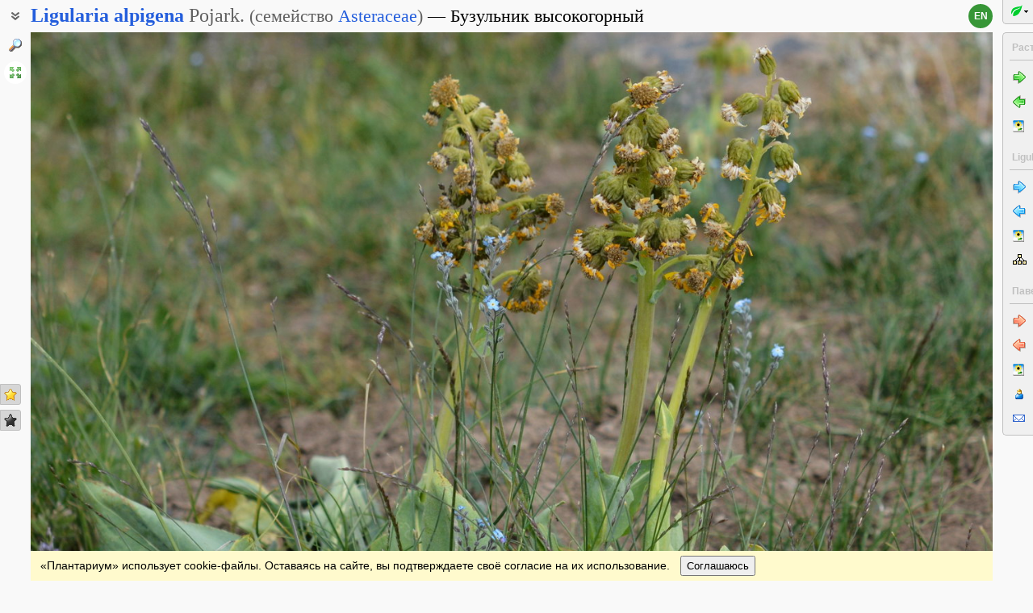

--- FILE ---
content_type: text/html; charset=UTF-8
request_url: https://www.plantarium.ru/page/image/id/738763.html
body_size: 8887
content:
<html lang="ru" class='image-page'>
	<head>
		<meta http-equiv='Content-Type' content='text/html; charset=UTF-8' />
		<meta http-equiv='Content-Script-Type' content='text/javascript' />
		<meta http-equiv='Content-Style-Type' content='text/css' />
		<meta name='robots' content='all' />
		<title>Ligularia alpigena - Изображение особи - Плантариум</title>
		<meta name='keywords' content='Ligularia alpigena, Бузульник альпийский, Генеративные органы, Вегетативные органы' />
		<meta name='description' content='Ligularia alpigena. Бузульник альпийский. Отцветающие растения. Кыргызстан, Ошская обл., Чон-Алайский р-н, Заалайский хр. в 16 км севернее пика Ленина, северный край Поляны эдельвейсов, 3640 м н.у.м., альпийская лужайка. 16.07.2022. Изображение особи.' />
		<meta name='author' content='Программирование и оформление: Дмитрий Геннадьевич Орешкин, 2007-2025' />
		<meta name="verify-v1" content="6qx+0U9Q2Ypx3XqryFwFJ6oGnwVzr2G/ZY5R1DhVVLE=" />
		<link rel='stylesheet' type='text/css' href='/lib/css/general_20250720.css' />
		<link rel='stylesheet' type='text/css' href='/lib/css/image.new_20210321.css' />
		<link rel='search' type='application/opensearchdescription+xml' href='/opensearch.xml' title='Плантариум' />
		<!-- apple touch icons -->
		<link rel="apple-touch-icon" href="/apple-touch-icon.png" />
		<link rel="apple-touch-icon" sizes="58x58" href="/apple-touch-icon-58.png" />
		<link rel="apple-touch-icon" sizes="76x76" href="/apple-touch-icon-76.png" />
		<link rel="apple-touch-icon" sizes="120x120" href="/apple-touch-icon-120.png" />
		<link rel="apple-touch-icon" sizes="152x152" href="/apple-touch-icon-152.png" />
		<!-- autosuggest -->
		<link type="text/css" rel="stylesheet" href="/lib/css/jquery.ui.core.css">
		<link type="text/css" rel="stylesheet" href="/lib/css/jquery.ui.autocomplete.css">
		<link type="text/css" rel="stylesheet" href="/lib/css/jquery.ui.theme.css">
		<script type="text/javascript" src="/lib/js/jquery.min.js"></script>
		<script type="text/javascript" src="/lib/js/jquery.ui.core.min.js"></script>
		<script type="text/javascript" src="/lib/js/jquery.ui.widget.min.js"></script>
		<script type="text/javascript" src="/lib/js/jquery.ui.position.min.js"></script>
		<script type="text/javascript" src="/lib/js/jquery.ui.autocomplete.min.js"></script>
		<!-- /autosuggest -->
		<script src='/lib/js/utils.system.js?20250618'></script>
		<script src='/lib/js/obj.Validator_20250309.js'></script>
		<script src='/lib/js/obj.Validator.messages_20250309.ru.js'></script>
		<script type="text/javascript" src="/lib/js/class.Popup.js?20160313"></script><script type="text/javascript" src="/lib/js/page/Image.js?20260112"></script><script type="text/javascript" src="/lib/js/image.new.js?20250702"></script><script>goApp.currentImageId=738763;goApp.imagesJsonURL="/page/images_json/id/22657.html";goApp.mainImagesJsonURL="/page/main_images_json/id/22657.html";</script><script>handleArrow(39,"/page/next/for/738763.html");handleArrow(37,"/page/prev/for/738763.html")</script><script>goApp.charNavMap={"next":{"68":"\/page\/next\/for\/738763.html","69":"\/page\/next\/for\/738763.html","78":"\/page\/image\/id\/769547.html","84":"\/page\/image\/id\/769547.html","70":"\/page\/image\/id\/738764.html","65":"\/page\/image\/id\/738764.html"},"prev":{"68":"\/page\/prev\/for\/738763.html","69":"\/page\/prev\/for\/738763.html","78":"\/page\/image\/id\/738419.html","84":"\/page\/image\/id\/738419.html","70":"\/page\/image\/id\/738762.html","65":"\/page\/image\/id\/738762.html"},"defaultKey":"69"};</script><script>goApp.imgURL="/page/image/id/%id%.html";goApp.imgGroup="20220808070820-10814-8391";goApp.imgPath="/dat/plants/";</script><script>goApp.strShowNext="Показать ещё %num%"</script><script>goApp.links={"templateBBCode":"[url=%img_url%][img]%img_src%[/img][/url]\n[url=https://www.plantarium.ru/page/view/item/22657.html]Ligularia alpigena[/url] на сайте «[url=%host%]Плантариум[/url]»","templateHTML":"<a href=\"%img_url%\" title=\"Смотреть полноразмерное изображение\"><img src=\"%img_src%\" width=\"%img_width%\" height=\"%img_height%\" alt=\"Изображение особи. Автор - Павел Горбунов\" /></a><br /><a href=\"https://www.plantarium.ru/page/view/item/22657.html\" title=\"Перейти к описанию таксона\">Ligularia alpigena</a> на сайте &laquo;<a href=\"%host%\">Плантариум</a>&raquo;","imageSrc":"https://www.plantarium.ru/dat/plants/7/763/738763.jpg","imageURL":"https://www.plantarium.ru/page/image/id/738763.html","resizeAppURL":"http://onf.ly/","enterWidth":"Введите требуемую ширину изображения в пикселях (точках)","intExpected":"Ширина изображения должна быть положительным целым числом не более 1024"}</script><script>goApp.tipsAndTrics={"text":"Быстрая навигация:<ul><li>[Ctrl]+[стрелка влево] — переход к предыдущему (ранее загруженному) фото;</li><li>[Ctrl]+[стрелка вправо] — переход к следующему (загруженному позднее) фото.</li></ul>Если щёлкнуть мышкой по картинке<ul><li>слева — загрузится предыдущее фото,</li><li>справа — загрузится следующее фото,</li></ul>а если при этом удерживать нажатыми кнопки<ul><li>[t] или [т] — предыдущее/следующее фото в текущем <strong>т</strong>аксоне (или в \"Неопознанных особях\");</li><li>[g] или [г] — предыдущее/следующее фото в <strong>г</strong>руппе.</li><li>[a] или [а] — предыдущее/следующее фото из снимков, загруженных <strong>а</strong>втором текущего изображения;</li><li>[l] или [л] — предыдущее/следующее фото в <strong>л</strong>окации (географической точке).</li><li>[e] или [в] — предыдущее/следующее среди <strong>в</strong>сех фото (это режим по умолчанию).</li></ul>Чтобы изменить режим перехода, действующий по умолчанию, на один из описанных выше, щёлкните по кнопкам-стрелочкам на картинке правой кнопкой мыши и воспользуйтесь появившимся меню.<br /><br /><p class=\"bold\">Для авторизованных пользователей</p>Быстрая положительная оценка:<ul><li>[Ctrl]+[* на цифровой клавиатуре] — ставит \"золотую звёздочку\" фото.</li></ul>Быстрое редактирование:<ul><li>[Ctrl]+[Enter] — открытие формы редактирования свойств фото;</li><li>[Ctrl]+[Enter] при открытой форме редактирования (если курсор в тексте) — отправка (сохранение) изменений на сервер.</li></ul>"}</script>
		<script>function googleTranslateElementInit() {new google.translate.TranslateElement({pageLanguage: "ru",multilanguagePage: true});}</script><script src="//translate.google.com/translate_a/element.js?cb=googleTranslateElementInit"></script>
	</head>
	<body id="documentBody" class="" onkeydown="goApp.openEditOnKedown(event)">
		<!-- Rating@Mail.ru counter -->
		<script type="text/javascript">
		var _tmr = window._tmr || (window._tmr = []);
		_tmr.push({id: "1354914", type: "pageView", start: (new Date()).getTime()});
		(function (d, w, id) {
		  if (d.getElementById(id)) return;
		  var ts = d.createElement("script"); ts.type = "text/javascript"; ts.async = true; ts.id = id;
		  ts.src = "https://top-fwz1.mail.ru/js/code.js";
		  var f = function () {var s = d.getElementsByTagName("script")[0]; s.parentNode.insertBefore(ts, s);};
		  if (w.opera == "[object Opera]") { d.addEventListener("DOMContentLoaded", f, false); } else { f(); }
		})(document, window, "topmailru-code");
		</script><noscript><div>
		<img src="https://top-fwz1.mail.ru/counter?id=1354914;js=na" style="border:0;position:absolute;left:-9999px;" alt="Top.Mail.Ru" />
		</div></noscript>
		<!-- //Rating@Mail.ru counter -->
		<div class="page-top-pane">
			<div id="pageHeadPane" class="page-head-pane">
				<div class="page-head">
					<div class="page-head-content">
						<div class="page-head-title">
							<span class="page-head-primary-title"><span class=""><span class="taxon-name taxon-name-modern">Ligularia</span> <span class="taxon-name taxon-name-modern">alpigena</span> <span class="taxon-author">Pojark.</span><span class="family"> (<span class="taxon-type">семейство</span> <a href="/page/view/item/42352.html">Asteraceae</a>)</span></span></span><div
								class="page-head-secondary-title"><span class="main-russian-name">Бузульник высокогорный</span></div>
						</div>
						<div class="page-head-inner-content"><div>Бузульник альпийский</div></div>
					</div>
				</div>
			</div>
			<div id="langSwitcher" class="ru" lang="en" title="View this page in English"><a href="/lang/en/page/image/id/738763.html">en</a></div>
		</div>

		<div id="headControlButton" class="head-control-button" title="Показать названия таксона"></div>

		<div class="page-content-pane"><div id="imageTopAnchor"></div><span id="imageWrapper" class="image-wrapper"><img id="imgMain" class="img-full" src="/dat/plants/7/763/738763_a12a29c6.jpg" width="1400" height="1221" init_width="1400" init_height="1221" alt="Изображение особи Ligularia alpigena." ondblclick="goApp.animatedScrollTo(&quot;#imageTopAnchor&quot;, 300)" /><a id="nav-area-prev" class="nav-area left" href="/page/prev/for/738763.html" title="Смотреть предыдущую фотографию"><div class="nav-area-shadow"></div><div class="nav-area-content nav-circle"></div><div class="nav-area-content nav-arrow"></div></a><a id="nav-area-next" class="nav-area right" href="/page/next/for/738763.html" title="Смотреть следующую фотографию"><div class="nav-area-shadow"></div><div class="nav-area-content nav-circle"></div><div class="nav-area-content nav-arrow"></div></a><div id="navModeMenu" class="nav-mode-menu"><div id="navModeMenuContent" class="nav-mode-menu-content"><div class="nav-mode-hint">Режим перехода по умолчанию:</div><a class="side-menu-item smi-next" disabled="disabled">к другому фото в порядке загрузки</a><a class="side-menu-item smi-next-blue" onclick="goApp.setDefaultNavMode(&quot;t&quot;)">к другому фото таксона</a><a class="side-menu-item smi-next-yellow" onclick="goApp.setDefaultNavMode(&quot;g&quot;)">к другому фото в группе</a><a class="side-menu-item smi-next-red" onclick="goApp.setDefaultNavMode(&quot;a&quot;)">к другому фото автора</a><a class="side-menu-item smi-next-violet" onclick="goApp.setDefaultNavMode(&quot;l&quot;)">к другому фото в географической точке</a></div></div></span><div id="img-info-pane" class="img-info-pane"><div class="img-description">Отцветающие растения. Кыргызстан, Ошская обл., Чон-Алайский р-н, Заалайский хр. в 16 км севернее пика Ленина, северный край Поляны эдельвейсов, 3640 м н.у.м., альпийская лужайка. 16.07.2022.</div><div class="img-author"><a href="/page/personal/of/10814.html">Павел Горбунов</a>&nbsp;<span class="no-wrap"><span style="cursor:help; color: green" title="Правила использования этого фото: С указанием авторства">CC BY</span> <span title="2022-08-08 07:08:20">2022</span></span>; таксон определил(а) <a href="/page/personal/of/1367.html">Георгий Лазьков</a></div><div class="img-location">Координаты:  39° 29′ 8.87″ с.ш.,  72° 55′ 12.65″ в.д. (смотреть на картах <a href="https://maps.google.com/maps?ll=39.485797,72.920181&q=39.485797,72.920181&z=13&hl=ru" target="_blank">Google</a>, <a href="https://maps.yandex.ru/?ll=72.920181,39.485797&l=sat&z=14&spn=0.1,0.1&pt=72.920181,39.485797,pmgnm1" target="_blank">Яндекса</a>, <a href="https://www.openstreetmap.org/?mlat=39.485797&mlon=72.920181#map=14/39.485797/72.920181" target="_blank">OpenStreetMap</a>)</div></div><div class="form-hint"><script>document.write('Можете уточнить или исправить определение? Есть сомнения или замечания? <a href="/page/registration.html">Зарегистрируйтесь</a>, и вы сможете <a href="/page/help/topic/photo_moving.html">перенести фото</a> к нужному таксону<!-- или начать его обсуждение <a href="http://forum.plantarium.ru/viewforum.php?id=2">на форуме</a>-->!')</script></div><form name="formn" onsubmit="return true" method="post" onreset="return goValidator.confirmReset()"><input name="key" value="59" type="hidden" /><input name="id" value="738763" type="hidden" /><input name="operation" value="set_navigation_mode" type="hidden" /><input name="mode" value="" type="hidden" /><input name="page" value="image" type="hidden" /></form><div class="see-also">Смотри также:</div><div class="fast-task-pane"><div class="fast-task-item fast-task-taxon-previews"><a title="Просмотреть список других фотографий таксона" href="/page/view/item/22657.html" onclick="return goApp.loadAndShowPreviews(this)" class="command">Все фото таксона</a> (51)</div><div class="fast-task-item fast-task-taxon-page"><a title="Перейти к описанию и фотографиям таксона" href="/page/view/item/22657.html">Описание таксона</a></div><div class="fast-task-item fast-task-codes"><a title="Получить HTML или BBCode чтобы вставить ссылку с превью этой страницы" href="javascript://shows HTML and BBCode to create link to this page" onclick="goApp.showLinkCodes(this)" class="command">Код для ссылки в Сети</a></div><div class="fast-task-item fast-task-codes"><a title="Получить код ссылки для использования в печатных публикациях" href="javascript://shows references for print publications" onclick="goApp.showPrintReferences(this)" class="command">Ссылки для публикаций</a></div><div class="fast-task-item fast-task-history"><a title="Показать историю определения сфотографированной особи" href="/page/image/id/738763/display/history.html#history">История определений</a></div></div><div id="boxTaskContentPane"><div id="boxPreviewSect" style="display:none" class=" page-section"><h2 class="page-section-title"><a href="#boxPreviewSect" id="boxPreviewSect">Все фото таксона</a></h2><div class="img-preview-list-container"><div class="img-preview-list" id="boxPreviewList"></div></div><div id="boxTaxonView"><div class="see-fullsize-group"><a title="Отобразить другие фото из группы в полный размер на этой странице" href="javascript://show other full-size images of taxon here" onclick="goApp.showTaxonImages(this, 0)" class="command">Показать полноразмерные изображения</a></div></div></div><div id="boxLinkCodeSect" style="display:none" class=" page-section"><h2 class="page-section-title"><a href="#boxLinkCodeSect" id="boxLinkCodeSect">Код ссылки на фото</a></h2><table class="form-table" width="100%" cellpadding="0" cellspacing="0"><col width="120" /><tbody><tr><td class="form-label">Создать:</td><td class="form-control"><a class="command" title="Показать код на этом языке" href="javascript://generate HTML code" onclick="goApp.getHTMLCodePreview(this,160,140)">HTML</a>&nbsp;или&nbsp;<a class="command" title="Показать код на этом языке" href="javascript://generate BBCode" onclick="goApp.getBBCodePreview(this,160,140)">BBCode</a> с "превьюшкой"</td></tr><tr><td class="top form-label">Код для ссылки в Сети:</td><td class="form-control"><textarea id="textCode" class="ctrl-spread" rows="5" readonly="readonly">Выберите в строке выше тип кода для ссылки, который вы хотели бы получить.
HTML пригоден для вставки в тело страниц, BBCode - для форумов, поддерживающих этот язык разметки.</textarea></td></tr><tr><td class="top form-label">Так это будет выглядеть:</td><td class="form-control"><a href="/page/image/id/738763.html" title="Смотреть полноразмерное изображение"><img src="/dat/plants/7/763/738763.jpg" alt="Изображение особи. Автор - Павел Горбунов" /></a><br /><a href="https://www.plantarium.ru/page/view/item/22657.html" title="Перейти к описанию таксона">Ligularia alpigena</a> на сайте &laquo;<a href="https://www.plantarium.ru/">Плантариум</a>&raquo;</td></tr></tbody></table></div><div id="boxLinkReferencesSect" style="display:none" class=" page-section"><h2 class="page-section-title"><a href="#boxLinkReferencesSect" id="boxLinkReferencesSect">Ссылки для публикаций</a></h2><div class="text-sample reference" style="margin: 5px 0px">Горбунов П.Ю. 2022. Изображение Ligularia alpigena Pojark. // Плантариум. Растения и лишайники России и сопредельных стран: открытый онлайн атлас и определитель растений. [Электронный ресурс] URL: <a href="https://www.plantarium.ru/page/image/id/738763.html">https://www.plantarium.ru/page/image/id/738763.html</a> (дата обращения: 28.01.2026).</div><div class="text-sample reference" style="margin: 5px 0px">Gorbunov P. 2022. Image of Ligularia alpigena Pojark. // Plantarium. Plants and lichens of Russia and neighboring countries: open online galleries and plant identification guide. URL: <a href="https://www.plantarium.ru/lang/en/page/image/id/738763.html">https://www.plantarium.ru/lang/en/page/image/id/738763.html</a> (accessed on 28 Jan 2026).</div></div></div><div id="tipsAndTricsSection" class="tips-n-trics-section"><button class="tips-n-trics-button" onclick="goApp.toggleTipsAndTrics()">Полезные приёмы</button><div id="tipsAndTricsWrapper" class="tips-n-trics-wrapper" style="height: 0px"><div id="tipsAndTricsText" class="tips-n-trics-text"></div></div></div></div>

		<div class="full-image-wrapper">
			<img src="/dat/plants/7/763/738763_a12a29c6.jpg" width="1400" height="1221" />
			<a class="back-to-content" onclick="goApp.hideFullSizeImage(); return false;"></a>
		</div>

		<div class="page-left-bottom-pane">
			<div id="scrollTopButton" class="scroll-top-button" title="Наверх" onclick="goApp.slideToTop()"></div>
		</div>

		<div class="page-left-pane"><span class="vote-shortcut-group"><a class="search-link" title="Поиск описаний видов, родов, семейств и т.п. по названию" href="/page/search.html"></a><span class="vote-shortcut smi-expand full-image-view-button" title="Смотреть изображение в полном размере" onclick="goApp.showFullSizeImage();"></span></span><span class="vote-shortcut-group"><a class="vote-shortcut smi-star-good" title="Мне нравится это фото" target="_blank" href="/page/login.html"></a><a class="vote-shortcut smi-star-bad" title="Мне не нравится это фото" target="_blank" href="/page/login.html"></a></span></div>

		<div id="pageRightPane" class="page-right-pane">
			<div id="mainMenuPane" class="main-menu-pane">
				<div id="mainMenu" class="main-menu">
					<div class="plantarium-link-box">
						<a class="primary-link" href="/">Плантариум</a>
						<a class="secondary-link" href="/">определитель растений онлайн</a>
					</div>
					<div class="side-pane"><div class="side-pane-title">Сервисы</div> <div class="side-pane-content"><a title="Поиск растения по внешним признакам" href="/page/find.html" class="side-menu-item smi-find">Определение растения</a> <a title="Поиск описаний видов, родов, семейств и т.п. по названию" href="/page/search.html" class="side-menu-item smi-search" id="taxon-search-menu" onclick="return openTaxonSearchForm(this)">Поиск таксонов</a> <form id="side-taxon-search-form" class="side-search-form" name="taxon_search" method="get" style="display:none" onsubmit="return goValidator.check(this)" action="/page/search.html"><a id="taxon-search-link" class="side-menu-item smi-search title" href="/page/search.html" onclick="return hideTaxonSearchForm()">Поиск таксонов</a><div class="side-search-input-box"><input id="side-taxon-search-value" type="text" name="sample" class="side-search-form-sample text" correct="trim strip" check="required" oninput="actualizeSearchLink(this, &quot;/page/search.html&quot;, [&quot;taxon-search-link&quot;, &quot;taxon-ext-search-link&quot;])" onpaste="e = this; setTimeout(function() { $(e).autocomplete('search', e.value) }, 0)" /></div><div class="side-search-button-box"><input type="submit" value="Найти" /><input type="button" value="&lt;&lt;" style="width: auto" title="Стереть слово" onclick="clearWordInControl(this.form.sample);actualizeSearchLink(this.form.sample, &quot;/page/search.html&quot;, [&quot;taxon-search-link&quot;, &quot;taxon-ext-search-link&quot;])" /></div><a id="taxon-ext-search-link" class="side-menu-item smi-search" href="/page/search.html">Расширенный поиск</a><div class="side-menu-separator"></div></form> <a title="Поиск административных и физико-географических регионов и точек по названию и описаниям положения" href="/page/place_search.html" class="side-menu-item smi-search" id="point-search-menu" onclick="return openPointSearchForm(this)">Поиск регионов и точек</a> <form class="side-search-form" name="point_search" method="get" style="display:none" onsubmit="return goValidator.check(this)" action="/page/place_search.html"><a id="place-search-link" href="/page/place_search.html" class="side-menu-item smi-search title" onclick="return hidePointSearchForm()">Поиск регионов и точек</a><div class="side-search-input-box"><input type="text" name="sample" class="side-search-form-sample text" correct="trim strip" check="required" oninput="actualizeSearchLink(this, &quot;/page/place_search.html&quot;, [&quot;place-search-link&quot;, &quot;place-ext-search-link&quot;])" /></div><div class="side-search-button-box"><input type="submit" value="Найти" /><input type="button" value="&lt;&lt;" style="width: auto" title="Стереть слово" onclick="clearWordInControl(this.form.sample);actualizeSearchLink(this.form.sample, &quot;/page/place_search.html&quot;, [&quot;place-search-link&quot;, &quot;place-ext-search-link&quot;])" /></div><a id="place-ext-search-link" class="side-menu-item smi-search" href="/page/place_search.html">Расширенный поиск</a><div class="side-menu-separator"></div></form> <a id="taxa-in-text-menu" title="Поиск латинских (научных) названий растений и лишайников в тексте" href="/page/taxa_in_text.html" class="side-menu-item smi-text">Проверка названий</a></div> </div><div class="side-pane"><div class="side-pane-title">Местообитания</div> <div class="side-pane-content"><a title="Просмотр галереи пейзажных фотографий" href="/page/landscapes.html" class="side-menu-item smi-landscape">Ландшафты и сообщества</a></div> </div><div class="side-pane"><div class="side-pane-title">Сообщество</div> <div class="side-pane-content"><a title="Темы с новыми сообщениями" href="/page/active_topics.html" class="side-menu-item smi-project-forum-unread">Активные обсуждения</a> <a href="/page/help.html" title="Получение информации о пользовании сайтом" class="side-menu-item smi-help">Справочный центр</a></div> </div><div class="side-pane"><div class="side-pane-title">Участник</div> <div class="side-pane-content"><a href="/page/login.html" title="Вход в авторизованный режим" class="side-menu-item smi-login highlighted">Авторизация</a> <a href="/page/registration.html" title="Присоединение к участникам проекта" class="side-menu-item smi-registration">Регистрация</a> <a title="Получить забытый пароль на ваш e-mail" href="/page/password.html" class="side-menu-item smi-password">Восстановление пароля</a></div> </div>
				</div>
				<div class="main-menu-button">
					<div class="main-menu-arrow" title=""></div>
				</div>
			</div>
			<div id="taskMenuPane" class="task-menu-pane">
				<div id="taskMenu" class="task-menu"><div class="side-pane collapsible-side-pane"><div class="side-pane-title"><span>Растения и лишайники</span><button class="toggler" onclick="var box=$(this.parentNode.parentNode); box.toggleClass(&quot;collapsed&quot;, !box.hasClass(&quot;collapsed&quot;));"></button></div> <div class="side-pane-content"><a href="/page/next/for/738763.html" title="Смотреть следующую фотографию (Ctrl+→)" class="side-menu-item smi-next">Следующее фото</a> <a href="/page/prev/for/738763.html" title="Смотреть предыдущую фотографию (Ctrl+←)" class="side-menu-item smi-prev">Предыдущее фото</a> <a title="Просмотреть галерею изображений растений и лишайников" href="/page/gallery.html" class="side-menu-item smi-plant">Все фотографии</a></div> </div><div class="side-pane collapsible-side-pane"><div class="side-pane-title"><span>Ligularia alpigena</span><button class="toggler" onclick="var box=$(this.parentNode.parentNode); box.toggleClass(&quot;collapsed&quot;, !box.hasClass(&quot;collapsed&quot;));"></button></div> <div class="side-pane-content"><a href="/page/image/id/769547.html" title="Смотреть следующую фотографию" class="side-menu-item smi-next-blue">Следующее фото</a> <a href="/page/image/id/738419.html" title="Смотреть предыдущую фотографию" class="side-menu-item smi-prev-blue">Предыдущее фото</a> <a href="/page/view/item/22657.html" title="Перейти к описанию свойств таксона" class="side-menu-item smi-plant">Описание и другие фото</a> <a href="/page/taxonomy/taxon/22657.html" title="Перейти к списку субтаксонов" class="side-menu-item smi-taxons">Список субтаксонов</a></div> </div><div class="side-pane collapsible-side-pane"><div class="side-pane-title"><span>Павел Горбунов</span><button class="toggler" onclick="var box=$(this.parentNode.parentNode); box.toggleClass(&quot;collapsed&quot;, !box.hasClass(&quot;collapsed&quot;));"></button></div> <div class="side-pane-content"><a href="/page/image/id/738764.html" title="Смотреть следующую фотографию" class="side-menu-item smi-next-red">Следующее фото</a> <a href="/page/image/id/738762.html" title="Смотреть предыдущую фотографию" class="side-menu-item smi-prev-red">Предыдущее фото</a> <a title="Просмотр фотографий растений и лишайников, опубликованных автором" href="/page/gallery/of/10814.html" class="side-menu-item smi-plant">Растения и лишайники</a> <a href="/page/personal/of/10814.html" title="Перейти на страницу участника проекта" class="side-menu-item smi-user">Персональная страница</a> <a href="/page/feedback/user/10814.html" title="Связаться с автором фото по электронной почте (в новом окне)" target="_blank" class="side-menu-item smi-mail">Связь по e-mail</a></div> </div>
					<div id="taskMenuExpandButtonWrapper" class="expand-button-wrapper"><a class="expand-button"></a></div>
				</div>
			</div>
		</div>

		<!-- footer -->
		<div class="page-footer-separator form-separator form-separator-top"></div>
		<table class="page-footer" cellpadding="0" cellspacing="0" width="100%">
			<tbody>
				<tr>
					<td width="100">
						<!-- Rating@Mail.ru logo -->
						<a href="https://top.mail.ru/jump?from=1354914">
						<img src="https://top-fwz1.mail.ru/counter?id=1354914;t=502;l=1" style="border:0;" height="31" width="88" alt="Top.Mail.Ru" /></a>
						<!-- //Rating@Mail.ru logo -->
					</td>
					<td width="100" class="no-wrap"><a href="/page/feedback.html" title="Связь с администрацией проекта по электронной почте">Обратная связь</a></td>
					<td colspan="2" width="*">Правила использования этого фото: <span style="text-transform: lowercase">С указанием авторства</span> (CC BY). <a href="https://creativecommons.org/licenses/by/4.0/deed.ru" target="_blank" title="Открыть страницу с описанием">Подробнее</a></td>
				</tr>
			</tbody>
		</table>
		<div id="cookieAcceptPane" style="padding: 6px 12px; position: sticky; position: -webkit-sticky; bottom: 0px; z-index: 9999; background-color: lemonchiffon; color: initial">«Плантариум» использует cookie-файлы. Оставаясь на сайте, вы подтверждаете своё согласие на их использование.<button id="cookieAcceptBtn" type="button" onclick="acceptWithCookies(this, &quot;/page/agree_with_cookies.html&quot;)" style="margin-left: 1em; padding: 3px 6px">Соглашаюсь</button><script>function acceptWithCookies(oBtn, sURL)
			{
				var oTransport	= getTransport();

				if (oTransport)
				{
					oBtn.disabled = true;
					oTransport.onreadystatechange = function()
					{
						try
						{
							if (oTransport.readyState != 4) return;

							if (oTransport.status == 200)
								document.getElementById("cookieAcceptPane").remove();
							else
								oBtn.disabled = false;
						}
						catch(e)
						{
							oBtn.disabled = false;
						}
					};

					oTransport.open("GET", sURL, true);
					oTransport.send(null);
				}
			}</script></div>
		<script>goApp.fitImage(true)</script>
	</body>
</html>
